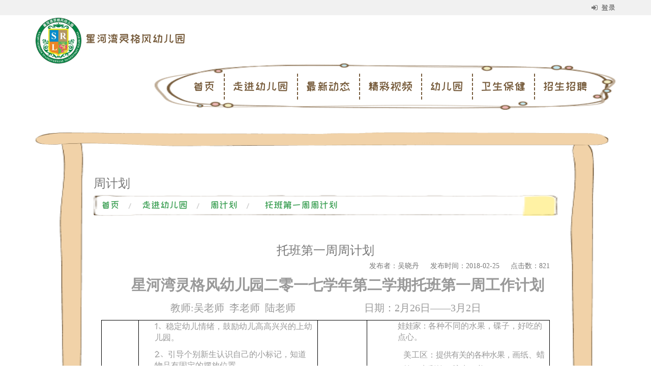

--- FILE ---
content_type: text/html; charset=UTF-8
request_url: https://xhwlgf.nxyjw.net/kd_zjyey/zjh/1991
body_size: 6071
content:
<!DOCTYPE html>
<html lang="en">
<head>
    <meta charset="utf-8">
    <meta name="viewport" content="width=device-width, initial-scale=1.0">
    <meta name="renderer" content="webkit">
    <!-- //360 6.X 以上可识别 -->
    <meta name="force-rendering" content="webkit">
    <!-- //其他双核可识别 -->
    <meta http-equiv="X-UA-Compatible" content="IE=edge,chrome=1"/>
    <meta name="Keywords" content="星河湾灵格风幼儿园,周计划,">
    <meta name="description" content="&lt;p style=&quot;text-indent:59px&quot;&gt;&lt;strong&gt;&lt;span style=&quot;font-size:29px;font-family: 宋体&quot;&gt;星河湾灵格风幼儿园二零一七学年第二学期托班第一周工作计划&lt;/span&gt;&lt;/strong&gt;&lt;/p&gt;&lt;p style=&quot;text-align:center&quot;&gt;&lt;span style=&quot;font-size:20px;font-family:宋体&quot;&gt;教师:吴老师 &amp;nbsp;李老师 &amp;nbsp;陆老师 &amp;nbsp;&amp;nbsp;&amp;nbsp;&amp;nbsp;&amp;nb">
    <meta name="author" content="星河湾灵格风幼儿园">
    <meta name="baidu-site-verification" content="RYmhA98SIW"/>

    <title> 托班第一周周计划_星河湾灵格风幼儿园 </title>
    <link href="/kg/home/css/messagewall.css" rel="stylesheet">
    <link type="image/x-icon" rel="shortcut icon" href="/resource/kg/favicon_ico/xhwlgf.nxyjw.net.ico">
	<script src="/lib/js/jquery.min.js"></script>
	<script type="text/javascript">
    function loadFile(fileLists) {
    	for(var i=0;i<fileLists.length;i++){
            var link = document.createElement('link');
            link.rel = "stylesheet";
            link.type = "text/css";
            link.href = fileLists[i];
            var head = document.getElementsByTagName("head")[0];
            head.appendChild(link);
    	}
    }

    	loadFile([
                  "/other/CDNLocal/css/bootstrap.min.css",
                  "/other/CDNLocal/font-awesome-4.5.0/css/font-awesome.min.css",
                  "/other/CDNLocal/css/animate.min.css",
                  /*"/other/CDNLocal/css/jquery.fancybox.min.css",*/
                  "/other/CDNLocal/css/sweetalert.min.css",
                  "/other/CDNLocal/css/lightbox.min.css"
      ]);
      /*
        loadFile([
                  "//cdn.bootcss.com/bootstrap/3.3.6/css/bootstrap.min.css",
                  "//cdn.bootcss.com/font-awesome/4.5.0/css/font-awesome.min.css",
                  "//cdn.bootcss.com/animate.css/3.5.1/animate.min.css",
                  "//cdn.bootcss.com/fancybox/2.1.5/jquery.fancybox.min.css",
                  "//cdn.bootcss.com/sweetalert/1.1.3/sweetalert.min.css",
      ]);*/

	</script>
	      <link href="/kg/home/css/2345.css" rel="stylesheet">
     <style>
       
    .zoomify { cursor: pointer; cursor: -webkit-zoom-in; cursor: zoom-in; }
.zoomify.zoomed { cursor: -webkit-zoom-out; cursor: zoom-out; padding: 0; margin: 0; border: none; border-radius: 0; box-shadow: none; position: relative; z-index: 1501; }
.zoomify-shadow { position: fixed; top: 0; left: 0; right: 0; bottom: 0; width: 100%; height: 100%; display: block; z-index: 1500; background: rgba(0, 0, 0 , .3); opacity: 0; }
.zoomify-shadow.zoomed { opacity: 1; cursor: pointer; cursor: -webkit-zoom-out; cursor: zoom-out; }
    </style>
</head>
<body>
<!--百度站长自动推送-->
<script>
    (function(){
        var bp = document.createElement('script');
        var curProtocol = window.location.protocol.split(':')[0];
        if (curProtocol === 'https'){
            bp.src = '/lib/js/baiduzz_https_push.js';
        }
        else{
            bp.src = '/lib/js/baiduzz_http_push.js';
        }
        var s = document.getElementsByTagName("script")[0];
        s.parentNode.insertBefore(bp, s);
    })();
</script>
<!---->
<div class="topbar">
    <div class="container text-right">
        
            <a href="/login/index.html">
                <i class="fa fa-sign-in"></i> 登录
            </a>

            </div>
</div>

<header class="container">
            <img alt="LOGO" class="logo" src="/nxcloud/resource/showResource?type=2&amp;id=21707">
                <a href="/" class="kdname">星河湾灵格风幼儿园</a>
    
    <div class="pull-right">
        <div class="column-bg">
            <ul class="nav nav-pills">
                <li class="margintop-5px">
                    <a href="/">首页</a>
                </li>

                                <li class="dropdown">

                    <a href="/kd_zjyey"  >
                        走进幼儿园
                    </a>


                    
                    <ul class="dropdown-menu animated bounceIn">
                                                <li>
                            <a href="/kd_zjyey/zjh">
                                <span>周计划</span></a>
                               
                        </li>
                                                <li>
                            <a href="/kd_zjyey/mzhhz">
                                <span>每周好孩子</span></a>
                               
                        </li>
                                            </ul>
                                    </li>
                            <li class="dropdown">

                    <a href="/kd_zxtt"  >
                        最新动态
                    </a>


                                    </li>
                            <li class="dropdown">

                    <a href="/kd_jcsj"  >
                        精彩视频
                    </a>


                                    </li>
                            <li class="dropdown">

                    <a href="/kd_yey"  >
                        幼儿园
                    </a>


                    
                    <ul class="dropdown-menu animated bounceIn">
                                                <li>
                            <a href="/kd_yey/yeyjj">
                                <span>幼儿园简介</span></a>
                               
                        </li>
                                                <li>
                            <a href="/kd_yey/jzzj">
                                <span>家长助教</span></a>
                               
                        </li>
                                            </ul>
                                    </li>
                            <li class="dropdown">

                    <a href="/kd_wsbj"  >
                        卫生保健
                    </a>


                    
                    <ul class="dropdown-menu animated bounceIn">
                                                <li>
                            <a href="/kd_wsbj/yess">
                                <span>幼儿膳食</span></a>
                               
                        </li>
                                                <li>
                            <a href="/kd_wsbj/bjxc">
                                <span>保健宣传</span></a>
                               
                        </li>
                                            </ul>
                                    </li>
                            <li class="dropdown">

                    <a href="/kd_zszp"  >
                        招生招聘
                    </a>


                                    </li>
                        </ul>
        </div>
    </div>
    <div class="clearfix"></div>
</header>    <div class="container contentpage">

        <div id="sideBar" class="nav nav-pills">
                    </div>

        <div id="content" class="content-bg">
            <div class="title">
                <h3>周计划</h3>
                <ol class="breadcrumb">
                    <li><a href="/">首页</a></li>
                                            <li><a href="/kd_zjyey">走进幼儿园</a></li>
                                        <li><a href="/kd_zjyey/zjh">周计划</a></li>
                                            <li>
                            <a>托班第一周周计划</a>
                        </li>
                                    </ol>
            </div>

            <div class="content ">

                
                    <div class="panel-body" style="word-wrap: break-word;word-break: normal;">
                        <h3 class="text-center">托班第一周周计划</h3>
                        <h5 class="text-right">
                            <span>发布者：吴晓丹</span>
                            &emsp;
                            <span>发布时间：2018-02-25</span>
                            &emsp;
                                                            <span>点击数：821</span>
                                                    </h5>
                        <div id="main-content">
                            <div class="">

                                <div >
                                                                            <p style="text-indent:59px"><strong><span style="font-size:29px;font-family: 宋体">星河湾灵格风幼儿园二零一七学年第二学期托班第一周工作计划</span></strong></p><p style="text-align:center"><span style="font-size:20px;font-family:宋体">教师:吴老师 &nbsp;李老师 &nbsp;陆老师 &nbsp;&nbsp;&nbsp;&nbsp;&nbsp;&nbsp;&nbsp;&nbsp;&nbsp;&nbsp;&nbsp;&nbsp;&nbsp;&nbsp;&nbsp;&nbsp;&nbsp;&nbsp;&nbsp;&nbsp;&nbsp;&nbsp;&nbsp;&nbsp;&nbsp;&nbsp;日期：2月26日——3月2日</span></p><table border="1" cellspacing="0" cellpadding="0" style="border:1px solid"><tbody><tr style=";height:152px" class="firstRow"><td width="84" rowspan="2" style="border-width: 1px; border-color: windowtext; padding: 0px 7px; border-style: solid;" height="152"><p style="text-align:center"><span style="font-size:16px;font-family:宋体">发展</span></p><p style="text-align:center"><span style="font-size:16px;font-family:宋体">目标</span></p></td><td width="510" colspan="3" rowspan="2" valign="top" style="border-width: 1px; border-top-color: windowtext; border-right-color: windowtext; border-bottom-color: windowtext; border-style: solid; border-left-color: initial; padding: 0px 7px;" height="152"><p style="margin-left:24px"><span style="font-size:16px">1、</span><span style="font-size:16px;font-family:宋体">稳定幼儿情绪，鼓励幼儿高高兴兴的上幼儿园。</span></p><p style="margin-left:24px"><span style="font-size:16px">2、</span><span style="font-size:16px;font-family:宋体">引导个别新生认识自己的小标记，知道物品有固定的摆放位置。</span></p><p style="margin-left:24px"><span style="font-size:16px">3、</span><span style="font-size:16px;font-family:宋体">能主动使用语音表达自己的需要或寻求帮助，乐意喝白开水。</span></p><p style="margin-left:24px"><span style="font-size:16px">4、</span><span style="font-size:16px;font-family:宋体">鼓励幼儿来园时使用简单的礼貌用语打招呼或说再见。</span></p><p style="margin-left:24px"><span style="font-size:16px">5、</span><span style="font-size:16px;font-family:宋体">初步知道元宵节的来临，愿意说说过年趣事以及动手制作汤圆。</span></p></td><td width="60" style="border-width: 1px; border-top-color: windowtext; border-right-color: windowtext; border-bottom-color: windowtext; border-style: solid; border-left-color: initial; padding: 0px 7px;" height="152"><p style="text-align:center"><span style="font-size:16px;font-family:宋体">区域活动</span></p></td><td width="395" colspan="2" valign="top" style="border-width: 1px; border-top-color: windowtext; border-right-color: windowtext; border-bottom-color: windowtext; border-style: solid; border-left-color: initial; padding: 0px 7px;" height="152"><p style="margin-left:53px"><span style="font-size:16px;font-family:宋体;letter-spacing:-1px">娃娃家：</span><span style="font-size:16px;font-family:宋体">各种不同的水果，碟子，好吃的点心。</span></p><p style="margin-left:64px;line-height:27px"><span style="font-size:   16px;font-family:宋体">美工区：</span><span style="font-size:16px;font-family:黑体;letter-spacing:   -1px">提供有关的各种水果，</span><span style="font-size:16px;font-family:宋体">画纸、蜡笔、水彩笔、胶水、剪刀</span></p><p style="margin-left:64px"><span style="font-size:16px;font-family:宋体">表演区：环保服装、VCD机、电视机、手摇铃、沙锤、铃鼓。</span></p><p style="margin-left:64px"><span style="font-size:16px;font-family:宋体">建构区：</span><span style="font-size:16px;font-family:宋体;letter-spacing:   -1px">拖拉小狗、各种玩具、积木、图书。</span></p></td></tr><tr style=";height:53px"><td width="60" style="border-width: 1px; border-style: solid; border-top-color: initial; border-left-color: initial; border-bottom-color: windowtext; border-right-color: windowtext; padding: 0px 7px;" height="53"><p style="text-align:center"><span style="font-size:16px;font-family:宋体">常规</span></p><p style="text-align:center"><span style="font-size:16px;font-family:宋体">培养</span></p></td><td width="395" colspan="2" valign="top" style="border-width: 1px; border-style: solid; border-top-color: initial; border-left-color: initial; border-bottom-color: windowtext; border-right-color: windowtext; padding: 0px 7px;" height="53"><p style="margin-left:24px"><span style="font-size:16px;font-family:宋体;letter-spacing:-1px">1、 </span><span style="font-size:16px;font-family:宋体;letter-spacing:-1px">认识自己的标记，物品的摆放位置。</span></p><p style="margin-left:24px"><span style="font-size:16px;font-family:宋体;letter-spacing:-1px">2、 </span><span style="font-size:16px;font-family:宋体;letter-spacing:-1px">学会脱鞋子、袜子并摆放整齐。</span></p></td></tr><tr style=";page-break-inside:avoid;height:17px"><td width="84" style="border-width: 1px; border-right-color: windowtext; border-bottom-color: windowtext; border-left-color: windowtext; border-style: solid; border-top-color: initial; padding: 0px 7px;" height="17"><p style="text-align:center"><span style="font-size:16px;font-family:宋体">晨间活动</span></p></td><td width="965" colspan="6" valign="top" style="border-width: 1px; border-style: solid; border-top-color: initial; border-left-color: initial; border-bottom-color: windowtext; border-right-color: windowtext; padding: 0px 7px;" height="17"><p style="text-indent:32px"><span style="font-size:16px;font-family:宋体">1</span><span style="font-size:16px;font-family:宋体">、场地：中庭&nbsp;&nbsp;&nbsp; &nbsp;&nbsp;&nbsp;&nbsp;&nbsp;&nbsp;2、投放的材料分别为：球、溜溜车、大型积木</span></p></td></tr><tr style=";height:37px"><td width="84" style="border-width: 1px; border-right-color: windowtext; border-bottom-color: windowtext; border-left-color: windowtext; border-style: solid; border-top-color: initial; padding: 0px 7px;" height="37"><p style="text-align:center"><span style="font-size:16px;font-family:宋体">&nbsp; &nbsp; </span><span style="font-size:16px;font-family:宋体">星期</span></p><p><span style="font-size:16px;font-family:宋体">内容</span></p></td><td width="176" style="border-width: 1px; border-style: solid; border-top-color: initial; border-left-color: initial; border-bottom-color: windowtext; border-right-color: windowtext; padding: 0px 7px;" height="37"><p style="text-align:center"><span style="font-size:20px;font-family:宋体">星期一</span></p></td><td width="196" style="border-width: 1px; border-style: solid; border-top-color: initial; border-left-color: initial; border-bottom-color: windowtext; border-right-color: windowtext; padding: 0px 7px;" height="37"><p style="text-align:center"><span style="font-size:20px;font-family:宋体">星期二</span></p></td><td width="198" colspan="2" style="border-width: 1px; border-style: solid; border-top-color: initial; border-left-color: initial; border-bottom-color: windowtext; border-right-color: windowtext; padding: 0px 7px;" height="37"><p style="text-align:center"><span style="font-size:20px;font-family:宋体">星期三</span></p></td><td width="196" style="border-width: 1px; border-style: solid; border-top-color: initial; border-left-color: initial; border-bottom-color: windowtext; border-right-color: windowtext; padding: 0px 7px;" height="37"><p style="text-align:center"><span style="font-size:20px;font-family:宋体">星期四</span></p></td><td width="199" style="border-width: 1px; border-style: solid; border-top-color: initial; border-left-color: initial; border-bottom-color: windowtext; border-right-color: windowtext; padding: 0px 7px;" height="37"><p style="text-align:center"><span style="font-size:20px;font-family:宋体">星期五</span></p></td></tr><tr style=";height:137px"><td width="84" style="border-width: 1px; border-right-color: windowtext; border-bottom-color: windowtext; border-left-color: windowtext; border-style: solid; border-top-color: initial; padding: 0px 7px;" height="137"><p style="text-align:center"><span style="font-size:16px;font-family:宋体">上午</span></p><p style="text-align:center"><span style="font-size:16px;font-family:宋体">活动</span></p></td><td width="176" valign="top" style="border-width: 1px; border-style: solid; border-top-color: initial; border-left-color: initial; border-bottom-color: windowtext; border-right-color: windowtext; padding: 0px 7px;" height="137"><p><span style="font-size:16px;font-family:宋体">餐后活动</span></p><p><span style="font-size:16px;font-family:宋体">升国旗</span></p><p><span style="font-size:16px;font-family:宋体">区域游戏</span></p><p><span style="font-size:16px;font-family:宋体">户外活动：扭扭车</span></p><p><span style="font-size:16px;font-family:宋体">室内活动：认识标记</span></p><p><span style="font-size:16px;font-family:宋体">英语外教活动</span></p><p><span style="font-size:16px;font-family:宋体">&nbsp;</span></p></td><td width="196" valign="top" style="border-width: 1px; border-style: solid; border-top-color: initial; border-left-color: initial; border-bottom-color: windowtext; border-right-color: windowtext; padding: 0px 7px;" height="137"><p><span style="font-size:16px;font-family:宋体">餐后活动</span></p><p><span style="font-size:16px;font-family:宋体">区域游戏</span></p><p><span style="font-size:16px;font-family:宋体">户外活动：投飞碟</span></p><p><span style="font-size:16px;font-family:宋体">音乐活动：</span><span style="font-size:16px;font-family:宋体">高高兴兴上幼儿园</span></p></td><td width="198" colspan="2" valign="top" style="border-width: 1px; border-style: solid; border-top-color: initial; border-left-color: initial; border-bottom-color: windowtext; border-right-color: windowtext; padding: 0px 7px;" height="137"><p><span style="font-size:16px;font-family:宋体">餐后活动</span></p><p><span style="font-size:16px;font-family:宋体">区域游戏</span></p><p><span style="font-size:16px;font-family:宋体">户外活动：看谁跳得高</span></p><p><span style="font-size:16px;font-family:宋体">室内游戏：小鱼游</span></p></td><td width="196" valign="top" style="border-width: 1px; border-style: solid; border-top-color: initial; border-left-color: initial; border-bottom-color: windowtext; border-right-color: windowtext; padding: 0px 7px;" height="137"><p><span style="font-size:16px;font-family:宋体">餐后活动</span></p><p><span style="font-size:16px;font-family:宋体">区域游戏</span></p><p><span style="font-size:16px;font-family:宋体">户外活动：沙池</span></p><p><span style="font-size:16px;font-family:宋体">安全教育：我会上下楼梯</span></p></td><td width="199" valign="top" style="border-width: 1px; border-style: solid; border-top-color: initial; border-left-color: initial; border-bottom-color: windowtext; border-right-color: windowtext; padding: 0px 7px;" height="137"><p><span style="font-size:16px;font-family:宋体">&nbsp;</span></p><p><span style="font-size:16px;font-family:宋体">&nbsp;</span></p><p style="text-indent:24px"><span style="font-size:16px;font-family:宋体">元宵节特别活动</span></p><p><span style="font-size:16px;font-family:宋体">&nbsp;</span></p></td></tr><tr style=";height:82px"><td width="84" style="border-width: 1px; border-right-color: windowtext; border-bottom-color: windowtext; border-left-color: windowtext; border-style: solid; border-top-color: initial; padding: 0px 7px;" height="82"><p style="text-align:center"><span style="font-size:16px;font-family:宋体">下午</span></p><p style="text-align:center"><span style="font-size:16px;font-family:宋体">活动</span></p></td><td width="176" valign="top" style="border-width: 1px; border-style: solid; border-top-color: initial; border-left-color: initial; border-bottom-color: windowtext; border-right-color: windowtext; padding: 0px 7px;" height="82"><p><span style="font-size: 16px;font-family: 宋体">户外游戏：下午操</span></p><p><span style="font-size: 16px;font-family: 宋体">体能活动：滚球</span></p><p><span style="font-size: 16px;font-family: 宋体">整理物品幼儿离园</span></p></td><td width="196" valign="top" style="border-width: 1px; border-style: solid; border-top-color: initial; border-left-color: initial; border-bottom-color: windowtext; border-right-color: windowtext; padding: 0px 7px;" height="82"><p><span style="font-size: 16px;font-family: 宋体">户外游戏：下午操</span></p><p><span style="font-size: 16px;font-family: 宋体">体能活动：玩沙 </span></p><p><span style="font-size: 16px;font-family: 宋体">整理物品幼儿离园</span></p></td><td width="198" colspan="2" valign="top" style="border-width: 1px; border-style: solid; border-top-color: initial; border-left-color: initial; border-bottom-color: windowtext; border-right-color: windowtext; padding: 0px 7px;" height="82"><p><span style="font-size: 16px;font-family: 宋体">户外游戏：下午操</span></p><p><span style="font-size: 16px;font-family: 宋体">体能活动：走平衡木</span></p><p><span style="font-size: 16px;font-family: 宋体">整理物品幼儿离园</span></p></td><td width="196" valign="top" style="border-width: 1px; border-style: solid; border-top-color: initial; border-left-color: initial; border-bottom-color: windowtext; border-right-color: windowtext; padding: 0px 7px;" height="82"><p><span style="font-size: 16px;font-family: 宋体">户外游戏：下午操</span></p><p><span style="font-size: 16px;font-family: 宋体">体能活动：跳圈圈</span></p><p><span style="font-size: 16px;font-family: 宋体">整理物品幼儿离园</span></p></td><td width="199" valign="top" style="border-width: 1px; border-style: solid; border-top-color: initial; border-left-color: initial; border-bottom-color: windowtext; border-right-color: windowtext; padding: 0px 7px;" height="82"><p><span style="font-size: 16px;font-family: 宋体">户外游戏：下午操</span></p><p><span style="font-size: 16px;font-family: 宋体">谈话活动</span></p><p><span style="font-size: 16px;font-family: 宋体">整理物品幼儿离园</span></p></td></tr><tr style=";height:45px"><td width="84" style="border-width: 1px; border-right-color: windowtext; border-bottom-color: windowtext; border-left-color: windowtext; border-style: solid; border-top-color: initial; padding: 0px 7px;" height="45"><p style="text-align:center"><span style="font-size:16px;font-family:宋体">家长</span></p><p style="text-align:center"><span style="font-size:16px;font-family:宋体">工作</span></p></td><td width="965" colspan="6" valign="top" style="border-width: 1px; border-style: solid; border-top-color: initial; border-left-color: initial; border-bottom-color: windowtext; border-right-color: windowtext; padding: 0px 7px;" height="45"><p style="margin-left:24px;line-height:   27px"><span style="font-size: 16px;font-family: 宋体;letter-spacing: -1px">1、 </span><span style="font-size: 16px;font-family: 宋体;letter-spacing: -1px">用积极的情绪和行为感染并鼓励宝宝上幼儿园，并准备好幼儿需带的衣物，务必绣名字。</span></p><p style="margin-left:24px;line-height:   27px"><span style="font-size: 16px;font-family: 宋体;letter-spacing: -1px">2、 </span><span style="font-size: 16px;font-family: 宋体;letter-spacing: -1px">调整幼儿作息，引导幼儿早睡早起，积极回园。&nbsp;&nbsp;&nbsp;&nbsp;&nbsp;&nbsp;&nbsp;&nbsp;&nbsp;&nbsp;&nbsp;&nbsp;&nbsp;&nbsp; </span><span style="font-size: 16px;font-family: 宋体;letter-spacing: -1px">&nbsp;&nbsp;&nbsp;&nbsp;&nbsp;&nbsp;&nbsp;&nbsp;&nbsp;&nbsp;&nbsp;&nbsp;&nbsp;&nbsp;&nbsp;&nbsp;&nbsp;&nbsp;&nbsp;&nbsp;&nbsp;&nbsp;&nbsp;&nbsp;&nbsp;&nbsp;&nbsp;&nbsp;&nbsp;&nbsp;&nbsp;&nbsp;&nbsp;&nbsp;&nbsp;&nbsp;&nbsp;&nbsp;&nbsp;&nbsp;&nbsp;&nbsp;&nbsp;&nbsp;&nbsp;&nbsp;&nbsp;&nbsp;&nbsp;&nbsp;&nbsp;&nbsp;&nbsp;&nbsp;</span><span style=";font-family:宋体;color:red">阅2月23日&nbsp; &nbsp; 按计划执行</span><span style=";font-family:宋体">&nbsp; &nbsp; </span><span style="font-size: 16px;font-family: 宋体;letter-spacing: -1px">&nbsp;&nbsp;&nbsp;&nbsp;&nbsp;&nbsp;&nbsp;&nbsp;&nbsp;&nbsp;&nbsp;&nbsp;&nbsp;&nbsp;&nbsp;&nbsp;&nbsp;&nbsp;&nbsp;&nbsp;&nbsp;&nbsp;&nbsp;&nbsp;&nbsp;&nbsp;&nbsp;&nbsp;&nbsp;&nbsp;&nbsp;&nbsp;&nbsp;&nbsp;&nbsp;&nbsp;&nbsp;&nbsp;&nbsp;&nbsp;&nbsp;&nbsp;&nbsp;&nbsp;&nbsp;&nbsp;&nbsp;&nbsp;&nbsp;&nbsp;&nbsp;&nbsp;&nbsp;&nbsp;&nbsp;&nbsp;&nbsp;&nbsp;&nbsp;&nbsp;&nbsp;&nbsp;&nbsp;&nbsp;&nbsp;&nbsp;&nbsp;&nbsp;&nbsp;&nbsp;&nbsp;&nbsp;&nbsp;&nbsp;&nbsp;&nbsp;&nbsp;&nbsp;&nbsp;&nbsp;&nbsp;&nbsp;&nbsp;&nbsp;&nbsp;&nbsp;&nbsp;&nbsp;&nbsp;&nbsp;&nbsp;&nbsp;&nbsp;&nbsp;&nbsp;&nbsp;&nbsp;&nbsp;&nbsp;&nbsp;&nbsp;&nbsp;&nbsp;&nbsp;&nbsp;&nbsp;&nbsp;&nbsp;&nbsp;&nbsp;&nbsp;&nbsp;&nbsp;&nbsp;&nbsp;&nbsp;&nbsp;&nbsp;&nbsp;&nbsp;&nbsp;&nbsp;&nbsp;&nbsp;&nbsp;&nbsp;&nbsp;&nbsp;&nbsp;&nbsp;&nbsp;&nbsp;&nbsp;&nbsp;&nbsp;&nbsp;&nbsp;&nbsp;&nbsp;&nbsp;&nbsp;&nbsp;&nbsp;&nbsp;&nbsp;&nbsp;&nbsp;&nbsp;&nbsp;&nbsp;&nbsp;&nbsp;&nbsp;&nbsp;&nbsp;&nbsp;&nbsp;&nbsp;&nbsp;&nbsp;&nbsp;&nbsp;&nbsp;&nbsp;&nbsp;&nbsp;&nbsp;&nbsp;&nbsp;&nbsp;</span></p></td></tr></tbody></table><p><br/></p>
                                                                    </div>

                                

                            </div>

                                                    </div>


                    </div>
                    <div id="pagination" class="text-center">
                        <a  class="btn-prev" href="/kd_zjyey/zjh/1992">上一篇
                        </a>
                        &nbsp;&nbsp;
                        <a  class="btn-next" href="/kd_zjyey/zjh/1990 ">下一篇
                        </a>
                    </div>
                            </div>


        </div>


    </div>

<div class="" id="footer">
    <div class="text-center panel-body  bg-footer">

        <h5>星河湾灵格风幼儿园&emsp;webmaster@Linggefeng.com&emsp;020-34785017</h5>

         <h5>Copyright © 2015-2018 广州宁馨信息科技有限公司 技术支持 <a href="http://beian.miit.gov.cn" target="_blank">粤ICP备16061856号</a></h5>
    </div>
</div>

<script type="text/javascript">
function write(fileLists){
	for(var i=0;i<fileLists.length;i++){
	document.write('<script src="'+fileLists[i]+'"><'+'/script>');
	}
}

	write([
		'/lib/js/bootstrap.min.js',
		'/lib/js/sweetalert.min.js',
		/*'/lib/js/jquery.fancybox.min.js',*/
		'/lib/js/zoomify.min.js',
		"/lib/js/lightbox.min.js"
        ]);
   /*
	write([
	'//cdn.bootcss.com/jquery/2.2.0/jquery.min.js',
	'//cdn.bootcss.com/bootstrap/3.3.6/js/bootstrap.min.js',
	'//cdn.bootcss.com/sweetalert/1.1.3/sweetalert.min.js',
	'//cdn.bootcss.com/fancybox/2.1.5/jquery.fancybox.min.js',
    '/lib/js/zoomify.min.js'
	   ]); */

</script>
<script type="text/javascript">
  /*  $('.fancybox').fancybox({
        'titleShow': false,
        'transitionIn': 'elastic',
        'transitionOut': 'elastic'
    });*/
    function addTimes(resId){
        var elem = $("#res_"+resId);
        var oldData = elem.html();
        elem.text(parseInt(oldData)+1);
    }
    //    $('a[title]').tooltip({placement: 'bottom'});
    !function () {
        $('#logout').on('click', function () {
            var callBack = function (response) {
                if (response.result) {
                    swal("登出成功", "", "success");
                    setTimeout(function () {
                        location.reload();
                    }, 1000);

                } else {
                    swal("登出失败", "", "error");
                }
            };

            swal({
                title: "确定要退出登录么?",
                type: "warning",
                showCancelButton: true,
                confirmButtonColor: "#DD6B55",
                confirmButtonText: "确定",
                cancelButtonText: "取消",
                closeOnConfirm: true,
                closeOnCancel: true
            }, function (isConfirm) {
                if (isConfirm) {
                    $.post("/kgusermgr/index/logout", {}, callBack, 'json');
                }
            });
        });
    }();

   function bigimg(i)
    {
	var zoom = parseInt(i.style.zoom,10)||100;
	zoom += event.wheelDelta / 12;
	if(zoom > 0 )
	i.style.zoom=zoom+'%';
	return false;
    }
    $('#main-content > .panel-body > .panel-body img').zoomify({ scale: 1 });

</script>
</body>
</html>

--- FILE ---
content_type: text/css
request_url: https://xhwlgf.nxyjw.net/kg/home/css/messagewall.css
body_size: 516
content:
.wall{
	margin-top: 30px;
	position: relative;
	left: 32px;
}
.message-box {
	background: url(../../../kg/home/img/thsy/msgbox_new.png) no-repeat #fff;
	padding: 20px 25px 20px 26px;
	text-align: center;
	width: 93.6%;
}

.message-wall {
	/*background: url(../../../kg/home/img/thsy/msgbg.png) repeat-x;*/
	height: 500px;
	width: 950px;
	overflow-y: auto;
}

.tag0, .tag1, .tag2, .tag3, .tag4 {
	position: relative;
	width: 220px;
	height: 220px;
	padding: 10px;
	float: left;
}

.tag0 {
	background: url(../../../kg/home/img/thsy/tag_0.png) no-repeat
}

.tag1 {
	background: url(../../../kg/home/img/thsy/tag_1.png) no-repeat
}

.tag2 {
	background: url(../../../kg/home/img/thsy/tag_2.png) no-repeat
}

.tag3 {
	background: url(../../../kg/home/img/thsy/tag_3.png) no-repeat
}

.tag4 {
	background: url(../../../kg/home/img/thsy/tag_4.png) no-repeat
}

.close_box {
	height: 35px;
}

.close_box a {
	float: right;
}

.message_content {
	height: 140px;
	overflow: hidden;
}

.message_content:hover {
	overflow-y: auto;
}

.message_content h5 {
	color: #000;
}

.message-wall .name {
	width: 160px;
	text-align: right;
}

#words_count small {
	color: #00CCFF;
}

#words_count small span {
	color: #00CC00;
}

.message-form {
	float: left;
	width: 566px;
}

.message-tip {
	float: left;
	background: url(../img/thsy/img1.png) no-repeat;
	width: 250px;
	height: 227px;
	padding: 70px 50px;
}

--- FILE ---
content_type: text/css
request_url: https://xhwlgf.nxyjw.net/kg/home/css/2345.css
body_size: 3027
content:
/*@import url(http://fonts.googleapis.com/css?family=Open+Sans:400,300,700);*/

/*
@font-face {
    font-family: "hksnzt";
    src: url('/lib/fonts/hksnzt.eot');
    src: url('/lib/fonts/hksnzt.eot?#iefix') format('embedded-opentype'), url('/lib/fonts/hksnzt.ttf') format('truetype');
}
*/
@font-face {
  font-family: "zkklt";
  src: url('/lib/fonts/zkklt.ttf') format('truetype');
}
body {
    color: #999;
    font-family: "zkklt", "微软雅黑", "幼圆";
}
h1,
h2,
h3,
h4,
h5,
h6 {
    color: #777;
    font-weight: 300;
    font-family: "hksnzt", "微软雅黑", "幼圆";
}
ul {
    list-style: none;
}
a {
    color: #775C3C;
    -webkit-transition: 300ms;
    -moz-transition: 300ms;
    -o-transition: 300ms;
    transition: 300ms;
    cursor: pointer;
}
a:hover {
    text-decoration: none;
}
.container {
    width: 1170px;
}
.c-bg{
    background: url(/kg/home/img/2345/banner.png) 46% 7% no-repeat;
    background-size: 88%;
    margin-top: 86px;
}



.topbar {
    width: 100%;
    height: 30px;
    line-height: 30px;
    background: #F1F1F1;
}
.topbar a,
.list-group a {
    color: #777;
}
.topbar a:first-child:before {
    content: "";
}
.topbar a:before {
    content: "|";
}
header {
    height: 100px;
    padding: 5px;
}
.logo {
    height: 100%;
    width: auto;
}
.kdname {
    font-size: 22px;
}
.banner {
    width: 100%;
    height: auto;
}
.column-bg {
    background-image: url("../img/2345/column-border.png");
    background-size: 100% 100%;
    font-size: 22px;
    padding-top: 20px;
    padding-left: 60px;
    padding-right: 40px;
    padding-bottom: 20px;
}
header a {
    color: #775C3C;
    transition: 0.5s;
}
header .nav > li {
    border-left: 2px dashed #775C3C;
}
header .nav > li:first-child {
    border: none;
}
header .nav > li > a:focus,
header .nav > li > a:hover {
    background: none;
    color: inherit;
    transform: scale(1.2, 1.2);
}
header .nav >li:hover ul {
    display: block;
    background: #fff;
    border: 0;
}
header .nav >li:hover ul li a {
    font-size: 20px;
    color: #775C3C;
    transition: 0.2s;
}
header .nav >li:hover ul li a:hover {
    transform: scale(1.2);
}
.module-bg {
    background-image: url("../img/2345/module-border.png");
    background-size: 100% auto;
    margin-top: 650px;
    padding-top: 3%;
    padding-left: 7%;
    padding-right: 5%;
    padding-bottom: 5%;
}
.photo-list.col-3 > div {
    width: 33.33%;
    float: left;
}
.panel-body .photo-list {
    margin-top: 175px;
}
.thumbnail{
    border: none;
}
.photo-list .photo-1 {
    background: url("../img/2345/img-border1.png") top right;
    background-size: 300px auto;
    height: 300px;
    padding: 80px 43px 47px 48px;
    transform: rotate(9deg);
}
.photo-list .photo-2 {
    background: url("../img/2345/img-border2.png") top right;
    background-size: 300px auto;
    height: 300px;
    padding: 37px 7px 93px 80px;
    transform: rotate(-7deg);
}
.photo-list .fancybox{
	display: block;
}
.photo-list img {
    display: block;
    width: 300px;
    height: 300px;
    position: relative;
    top: 50%;
    left: 50%;
    transform: translate(-50%, -50%);
    cursor: pointer;
}
.photo-1 img{
    display: inline-block;
    width: 100%;
    height: 100%;
}
.photo-2 img{
    display: inline-block;
    width: 100%;
    height: 100%;
}
.photo-list .btn{
    position: relative;
    top: -175px;
    left: 580px;
    cursor: pointer;
    background: #EFD2A8;
}
.thumbnail a>img{
    width: 200px;
    height: 200px;
}
.module-title {
    font-size: 18px;
    width: 120px;
    background-size: 100%;
    word-break: keep-all;
}
.module.one .module-title {
    background-image: url("../img/2345/module-title1.png");
    height: 35px;
    padding: 5px 15px;
}
.module.two .module-title {
    background-image: url("../img/2345/module-title2.png");
    margin-top: -15px;
    height: 50px;
    padding: 20px 15px 5px;
}
.module.three .module-title {
    background-image: url("../img/2345/module-title3.png");
    margin-top: -15px;
    height: 50px;
    padding: 20px 15px 5px;
}
.module.four .module-title {
    background-image: url("../img/2345/module-title4.png");
    height: 35px;
    padding: 5px 15px;
}
.module-title,
.module-bg,
.photo-list .photo-1,
.photo-list .photo-2,
.column-bg {
    background-repeat: no-repeat;
}
.module-content .list-group-item {
    background-color: transparent;
    border: none;
}
.module-content a {
    display: block;
    padding: 10px 0;
}
.module-content a:hover {
    padding-left: 15px;
}
.module.one a:hover {
    border-left: 4px solid #FFF2A4;
}
.module.two a:hover {
    border-left: 4px solid #BEE1E5;
}
.module.three a:hover {
    border-left: 4px solid #FAC2CB;
}
.module.four a:hover {
    border-left: 4px solid #B3FFA5;
}
.module {
    border: 2px solid transparent;
    border-collapse: collapse;
}

/*.module:first-child {*/


/*border-right: 2px dashed #777;*/


/*border-bottom: 2px dashed #777;*/


/*}*/


/*.module:last-child {*/


/*border-top: 2px dashed #777;*/


/*border-left: 2px dashed #777;*/


/*}*/


.module .hot,
.module .new {
    font-size: 10px;
    padding: 0px 1px;
    font-weight: bold;
}
.module .new {
    color: #64b7ff;
    text-shadow: 0 0 8px #64b7ff;
}
.module .hot {
    color: #f14f3c;
    text-shadow: 0 0 8px #f14f3c;
}

.cross {
    background: url("../img/2345/cross.png") no-repeat;
    background-position: 50% 45%;
}
.flower {
    background: url("../img/2345/flower.png") no-repeat;
    background-position: bottom right;
}
#footer {
    background: url("../img/2345/footer.png") repeat-x;
    /*background-size:  auto;*/
    background-position: center top;
    padding-top: 2%;
}
#sideBar {
    margin-top: 110px;
    margin-bottom: 20px;
}
#sideBar a {
    background: url("../img/2345/column.png") no-repeat;
    background-size: 100% 100%;
    color: #6cb77f;
    padding: 20px;
    font-size: 22px;
    margin-right: 20px;
}
#sideBar a.active,
#sideBar a:hover,
#sideBar a:focus {
    background-image: url("../img/2345/column-active.png");
}
.list-bg {
    background: url("../img/2345/list-border.png") no-repeat;
    background-size: 100% auto;
    padding: 4% 10%;
    height: 800px;
}
.list-bg ul li {
    margin-bottom: 5px;
}
.list-bg li,
.content-bg li {
    font-size: 18px;
}
.list-bg li a,
.content-bg li a {
    color: #44a35b;
}
.list-bg li:first-child {
    color: #bbd621;
}
.content-bg {
    background: url("../img/2345/content-border.png") no-repeat;
    background-size: 100% 100%;
    padding: 6% 10%;
}
.breadcrumb {
    background: url("../img/2345/breadcrumb.png") no-repeat;
    background-size: 100% 100%;
    padding-right: 6.5%;
}
.isList {
    height: 360px
}
.isContent {
    padding: 15px;
    height: 920px;
    overflow-y: auto;
}
.img-full-width {
    width: 100%;
    height: auto;
}
.date {
    float: right;
}
#pagination {
    font-size: 18px;
}
.btn-next,
.btn-prev {
    /*margin-top: -15px;*/
    height: 50px;
    padding: 15px 25px 5px 20px;
    background-repeat: no-repeat;
    background-size: 100% auto;
    cursor: pointer;
}
.btn-next {
    background-image: url("../img/2345/module-title2.png");
}
.btn-prev {
    background-image: url("../img/2345/module-title3.png");
}
.table > tbody > tr > td,
.table > tbody > tr > th,
.table > tfoot > tr > td,
.table > tfoot > tr > th,
.table > thead > tr > td,
.table > thead > tr > th {
    border: none;
}
.table.survey tbody tr:hover td {
    text-decoration: underline;
    cursor: pointer;
}
.echarts {
    margin: 15px auto;
    border: 3px dashed #d5d5d5;
    border-radius: 20px;
    width: 70%;
    padding: 50px;
}
#words_count small {
    color: #00CCFF;
}
#words_count small span {
    color: #00CC00;
}
.wall {
    left: 13%;
}
.message-box {
    width: 99.1%;
}
.message-wall {
    height: 580px;
}
.text {
    display: inline-block;
    white-space: nowrap;
    word-break: keep-all;
    text-overflow: ellipsis;
    overflow-x: hidden;
}
.text {
    width: 500px;
}
.module .text {
    width: 120px;
}
#footer{
    width: 1280px;
    margin: 0 auto;
}
#footer a + a:before {
    content: '|';
    padding: 0 5px
}
.breadcrumb {
    word-break: break-all;
    white-space: nowrap;
    text-overflow: ellipsis;
    overflow-x: hidden;
}
.content {
    
}
.content .panel-body {
    height: 440px;
    overflow:auto;
}
.marquee {
    width: 100%;
    overflow: hidden;
}
#goodbaby {
    position: absolute;
    margin-top: 14px;
    margin-left: 117px;
    width: 206px;
    overflow: hidden;
    display: block;
    font-family: "宋体";
    font-size: 12px;
    background: #fff;
    animation: ad 35s linear infinite;
    -webkit-animation: ad 35s linear infinite;

}
.gbt {
    width: 100%;
    height: 22px;
    background: url(../../../resource/OA/topOfGoodBaby.png) no-repeat;
}
.gbm {
    text-align: left;
    line-height: 20px;
    overflow: hidden;
    padding: 0px 15px;
    width: 205px;
    height: 150px;
    border-left: 1px #e2e0d5 solid;
    border-right: 1px #e2e0d5 solid;
}
.gbm >.title {
    text-align: center;
    height: 22px;
    line-height: 22px;
}
.gmb > p {
    margin: 0;
    line-height: 23px;
    display: block;
    -webkit-margin-before: 1em;
    -webkit-margin-after: 1em;
    -webkit-margin-start: 0px;
    -webkit-margin-end: 0px;
}
.gbf {
    width: 100%;
    background: url(../../../resource/OA/bottomOfGoodBaby.jpg) no-repeat;
    height: 10px;

}
    /*
#goodbaby {
    background: #fff;
    animation: ad 35s linear infinite;
    -webkit-animation: ad 35s linear infinite;
}
@keyframes ad {
    0% {
        left: 10px;
        top: 10px;
    }
    25% {
        left: 200px;
        top: 100px;
    }
    50% {
        left: 700px;
        top: 200px;
    }
    75% {
        left: 300px;
        top: 300px;
    }
    100% {
        left: 10px;
        top: 10px;
    }
}
@-webkit-keyframes ad {
    0% {
        left: 10px;
        top: 10px;
    }
    25% {
        left: 200px;
        top: 100px;
    }
    50% {
        left: 700px;
        top: 200px;
    }
    75% {
        left: 300px;
        top: 300px;
    }
    100% {
        left: 10px;
        top: 10px;
    }
}*/


/*网上报名*/
.enlist{
    z-index: 88;
    padding: 14px 20px;
    border-radius: 8px;
    box-sizing: border-box;
    border: 1px solid #775C3C;
    position: fixed;
    left: 10px;
    top: 140px;
    background-color: #fff;
    box-shadow: 0 2px 12px 0 rgba(0,0,0,.1);
}
.enlist p{
    font-size: 20px;
    margin: 0;
}
.enlist a{
    color: red;
    text-decoration: underline;
}

--- FILE ---
content_type: text/css
request_url: https://xhwlgf.nxyjw.net/other/CDNLocal/css/lightbox.min.css
body_size: 1121
content:
.lb-loader, .lightbox{
    text-align:center;line-height:0
}
body:after{
    content:url(../../../other/images/close.png) url(../../../other/images/loading.gif) url(../../../other/images/prev.png) url(../../../other/images/next.png);
    display:none
}
.lb-dataContainer:after,.lb-outerContainer:after{
    content:"";clear:both
}
body.lb-disable-scrolling{
    overflow:hidden
}
.lightboxOverlay{
    position:absolute;
    top:0;
    left:0;
    z-index:9999;
    background-color:#000;
    filter:alpha(Opacity=80);
    opacity:.8;
    display:none
}
.lightbox{
    position:absolute;
    left:0;
    width:100%;
    z-index:10000;font-weight:400
}
.lightbox .lb-image{
    display:block;
    height:auto;
    max-width:inherit;
    /*border:4px solid #fff;*/
    /*border-radius:6px*/
}
.lightbox a img{
    border:none
}
.lb-outerContainer{
    position:relative;
    /*background-color:#fff;*/
    width:250px;
    height:250px;
    margin:0 auto;
    border-radius:4px;
    z-index: -1;
}
.lb-loader,.lb-nav{
    position:absolute;
    left:0;
}
.lb-outerContainer:after{
    display:table
}
.lb-container{
    padding:4px
}
.lb-loader{
    top:43%;
    height:25%;
    width:100%
}
.lb-cancel{
    display:block;
    width:32px;
    height:32px;
    margin:0 auto;
    background:url(../../../other/images/loading.gif) no-repeat
}
.lb-nav{
    top:0;
    height:100%;
    width:118%;
    left: -9%;
    z-index:10
}
.lb-container>.nav{
    left:0
}
.lb-nav a{
    outline:0;
    background-image:url([data-uri])
}
.lb-next,.lb-prev{
    height:100%;
    cursor:pointer;
    display:block
}
.lb-nav a.lb-prev{
    width:34%;
    left:0;
    float:left;
    background:url(../../../other/images/prev.png) left 48% no-repeat;
    filter:alpha(Opacity=0);
    opacity:0;
    -webkit-transition:opacity .6s;
    -moz-transition:opacity .6s;
    -o-transition:opacity .6s;
    transition:opacity .6s
}
.lb-nav a.lb-prev:hover{
    filter:alpha(Opacity=100);
    opacity:1
}
.lb-nav a.lb-next{
    width:64%;
    right:0;
    float:right;
    background:url(../../../other/images/next.png) right 48% no-repeat;
    filter:alpha(Opacity=0);
    opacity:0;
    -webkit-transition:opacity .6s;
    -moz-transition:opacity .6s;
    -o-transition:opacity .6s;
    transition:opacity .6s
}
.lb-nav a.lb-next:hover{
    filter:alpha(Opacity=100);
    opacity:1
}
.lb-dataContainer{
    margin:0 auto;
    padding-top:5px;
    width:100%;
    -moz-border-radius-bottomleft:4px;
    -webkit-border-bottom-left-radius:4px;
    border-bottom-left-radius:4px;
    -moz-border-radius-bottomright:4px;
    -webkit-border-bottom-right-radius:4px;
    border-bottom-right-radius:4px
}
.lb-dataContainer:after{
    display:table
}
.lb-data{
    padding:0 4px;
    color:#ccc
}
.lb-data .lb-details{
    /*width:85%;*/
    /*float:left;*/
    /*text-align:left;*/
    line-height:1.1em
}
.lb-data .lb-caption{
    font-size:13px;
    font-weight:700;
    line-height:1em
}
.lb-data .lb-number{
    display:block;
    clear:left;
    padding-bottom:1em;
    font-size:12px;
    color:#999
}
.lb-data .lb-close{
    display:block;
    float:right;
    width:30px;
    height:30px;
    background:url(../../../other/images/close.png) top right no-repeat;
    text-align:right;
    outline:0;
    filter:alpha(Opacity=70);
    opacity:.7;
    -webkit-transition:opacity .2s;
    -moz-transition:opacity .2s;
    -o-transition:opacity .2s;
    transition:opacity .2s
}
.lb-data .lb-close:hover{
    cursor:pointer;
    filter:alpha(Opacity=100);
    opacity:1
}
.lb-closeContainer {
    margin-top: 1%;
}